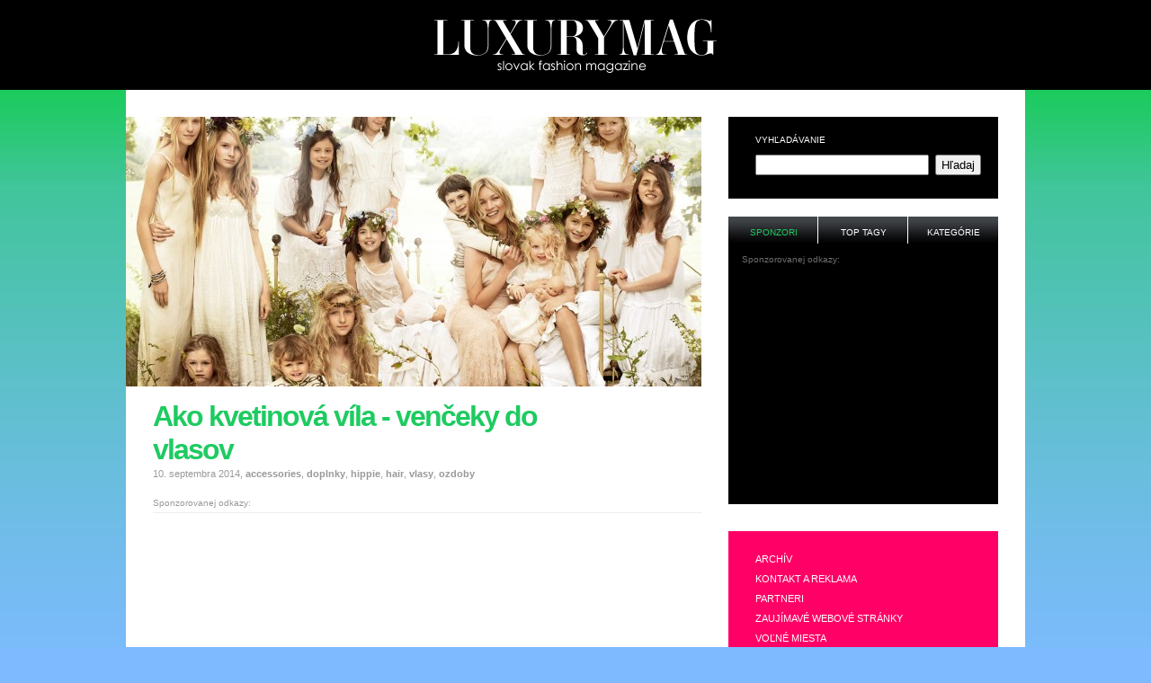

--- FILE ---
content_type: text/html; charset=UTF-8
request_url: https://www.luxurymag.sk/1432/ako-kvetinova-vila-venceky-do-vlasov/
body_size: 5669
content:
<!DOCTYPE html PUBLIC "-//W3C//DTD XHTML 1.0 Strict//EN" "http://www.w3.org/TR/xhtml1/DTD/xhtml1-strict.dtd">
<html xmlns="http://www.w3.org/1999/xhtml" xml:lang="sk">
<head>
	<meta http-equiv="Content-Type" content="text/html; charset=utf-8" />

	<meta name="robots" content="index, follow" />
	<meta name="author" content="all: (c) amedio.cz 2011; e-mail: info@amedio.cz" />

	<meta name="google-site-verification" content="cULVPVfaMy64mglBmakcQv5wFv3_SNx6t60BqDawofE" />

			<meta name="description" content="Pamätáte ako ste ako malé plietli na lúke venčeky z lúčnych kvietkov,a potom ich nosili ako ozdobu na hlave a pobehovali po lúke? Letné obdobie jeto ..." />
		
			<meta name="keywords" content="accessories, doplnky, hippie, hair, vlasy, ozdoby" />
		
			<meta property="og:title" content="Ako kvetinová víla - venčeky do vlasov — LUXURYMAG" />
		
			<meta property="og:description" content="Pamätáte ako ste ako malé plietli na lúke venčeky z lúčnych kvietkov,a potom ich nosili ako ozdobu na hlave a pobehovali po lúke? Letné obdobie jeto ..." />
		
			<meta property="og:image" content="https://www.luxurymag.sk/assets/clanky/2014-08/clanek10062/title_clanek10062.jpg" />
		
	<script type="text/javascript" src="/min/serve/g/default_js/1679303521/"></script>
	<link rel="stylesheet" type="text/css" href="/min/serve/g/default_css/1679303521/" />	
	
	<title>Ako kvetinová víla - venčeky do vlasov — LUXURYMAG</title>

</head>

<body>
		
	<div id='header'>
		
					<p><a href='/'>LUXURYMAG 2015</a></p>
				
		<div id='logo'></div> <!-- logo -->
	</div> <!-- header -->

	<div id='root'>
		
					<div id='ad_links'><div class='content not4bbtext'><script async src="//pagead2.googlesyndication.com/pagead/js/adsbygoogle.js"></script>
<!-- Luxurymag.sk links -->
<ins class="adsbygoogle"
     style="display:inline-block;width:728px;height:15px"
     data-ad-client="ca-pub-0888445885747128"
     data-ad-slot="7920556592"></ins>
<script>
(adsbygoogle = window.adsbygoogle || []).push({});
</script></div></div>								
		
		<div id='window'>

						
				<div id='leftColumn'>
						
					<div id='article'>
	
	<div class='main'>
		<div class='image'>
			<img src="/assets/clanky/2014-08/clanek10062/title_clanek10062.jpg" alt="Ako kvetinová víla - venčeky do vlasov" />		</div>		

		<!-- google_ad_section_start -->
					
		<div class='like'>
			<iframe src="https://www.facebook.com/plugins/like.php?href=https://www.luxurymag.sk/1432/ako-kvetinova-vila-venceky-do-vlasov/&amp;layout=box_count&amp;show_faces=false&amp;width=100&amp;action=like&amp;font=arial&amp;colorscheme=light&amp;height=90" scrolling="no" frameborder="0" style="border:none; overflow:hidden; width:100px; height:90px;" allowTransparency="true"></iframe>
		</div>
		
		<h1>Ako kvetinová víla - venčeky do vlasov</h1>		
		
		<p class='tags'>
			10. septembra 2014,
																														<a href="/tagy/accessories/">accessories</a>, 																										<a href="/tagy/doplnky/">doplnky</a>, 																										<a href="/tagy/hippie/">hippie</a>, 																										<a href="/tagy/hair/">hair</a>, 																										<a href="/tagy/vlasy/">vlasy</a>, 																										<a href="/tagy/ozdoby/">ozdoby</a>																				</p>		
			
		<div class='cleaner'></div>
		
		<div id='ad_article-top'><div class='content not4bbtext'><div style='margin: 10px 0 0 30px;'>

<p style='font-size: 0.6em; color: #999; margin-bottom: 10px; border-bottom: 1px solid #eee; padding-bottom: 5px'>Sponzorovanej odkazy:</p>

<script async src="//pagead2.googlesyndication.com/pagead/js/adsbygoogle.js"></script>
<!-- luxurymag.sk článek nahoře -->
<ins class="adsbygoogle"
     style="display:inline-block;width:336px;height:280px"
     data-ad-client="ca-pub-0888445885747128"
     data-ad-slot="6067221394"></ins>
<script>
(adsbygoogle = window.adsbygoogle || []).push({});
</script>
</div></div></div>		
		<div class='text'>	
			<p>Pamätáte ako ste ako malé plietli na lúke venčeky z lúčnych kvietkov,
a potom ich nosili ako ozdobu na hlave a pobehovali po lúke? Letné obdobie je
tou správnou chvíľou kedy si môžete detstvo pripomenúť trendy
kvetinovými čelenkami čiže flower power. Táto neuveriteľne jednoduchá
ozdoba vo forme čelenky dokáže z každej ženy urobiť skvostnú vílu,
pôsobiacu nežne a veľmi žensky. Najkrajšie čelenky s kvetmi
ponúka Asos.</p>

<div><img src="/assets/clanky/2014-08/clanek10062/upload/photo/hair3.jpg" alt=""><img src="/assets/clanky/2014-08/clanek10062/upload/photo/image1xlvr41gxt5.jpg" alt=""><img src="/assets/clanky/2014-08/clanek10062/upload/photo/hair1.jpg" alt=""></div>

<p>Zdroj: <a href="http://www.asos.com">www.asos.com</a></p>

<p>Vy si tento vlasový skvost môžete vyrobiť samy za pár korún a ani na to
nemusíte byť extra zručná. Postačí vám obyčajná pevná čelenka, umelé
kvety, nožnice a sekundové lepidlo. Kvety nastrihajte, nalepte podľa vlastnej
fantázie rôzne ďaleko od seba na čelenku, chvíľku pevne podržte každý
kvet zvlášť nech drží a čelenka je hotová. Pre tých čo práve nemajú
pri sebe lepidlo mám tip, môžete použiť aj ihlu a niť a prišiť kvety
k čelenke. Rovnakým spôsobom si môžete ozdobiť len sponku do vlasov.
Môžete si teda počas chvíľky a podľa vlastnej fantázie vyrobiť svoj
vlastný originálny vlasový doplnok. Tak budete jedinečná a očaríte okolie
vlastným menším umeleckým výtvorom.</p>

<div><img src="/assets/clanky/2014-08/clanek10062/upload/photo/fler1.jpg" alt=""></div>

<p>Zdroj: <a href="http://www.fler.cz">www.fler.cz</a></p>

<p>Tieto nežné skvosty sa hodia predovšetkým k štýlu „bohemia“ alebo
„hippie“, s dlhými šatami či sukňami až na zem, strapcami,
vyšívanými blúzkami alebo voľnejšími nohavicami nič nepokazíte a je to
presne to pravé pre to, aby ste celý look zdokonalili. Tentoraz nechajte
oddýchnuť aj vašu žehličku na vlasy a dajte im slobodu a voľnosť ako
v detstve, vlasy vám poďakujú, že si odpočinú. „Bohemia“ sa opäť
vracia do kurzu a obľúbili si ho nielen svetové celebrity, ale aj modelky.
Môžete popustiť uzdu svojej kreativite, kombinovať vzory aj rôzne
materiály a doplniť šperky, bohemia štýl hovorí čím viac šperkov tým
lepšie celý look vyzerá. Potom už len stačí obuť nízke pásikové
sandálky, prehodiť cez rameno messenger a vyraziť von.</p>

<div><img src="/assets/clanky/2014-08/clanek10062/upload/photo/bohemia.jpg" alt=""></div>

<p>Zdroj: <a href="http://www.greenbrideguide.com">www.greenbrideguide.com</a></p>		</div>
		
		<div id='ad_article-bottom'><div class='content not4bbtext'><div class="adRectangle">
<p>Sponzorovanej odkazy:</p>
<script async src="//pagead2.googlesyndication.com/pagead/js/adsbygoogle.js"></script>
<!-- luxurymag.sk článek dole -->
<ins class="adsbygoogle"
     style="display:inline-block;width:336px;height:280px"
     data-ad-client="ca-pub-0888445885747128"
     data-ad-slot="9020687795"></ins>
<script>
(adsbygoogle = window.adsbygoogle || []).push({});
</script>
</div></div></div>		
		<div class='cleaner'></div>
		
		<div class='articleFoot'>
							Autorom článku je <strong>Martina H.</strong>. Článok nájdete v kategórii <a title="Doplnky" href="/kategorie/3/doplnky/">doplnky</a> a <a title="Vlasy a účesy" href="/kategorie/19/vlasy-a-ucesy/">vlasy a účesy</a>.					</div>
	</div>
	
			<div class='last'>
			<h4>Najnovšie články</h4>	
							<div class='item'>
					<img src="/assets/clanky/2025-08/clanek03070/small_title_clanek03070.jpg" alt="Vyberte si nové džínsy a buďte IN. Na jeseň aj v zime ich hojne užijete" />					<div class='top'>
						<h2><a title="Vyberte si nové džínsy a buďte IN. Na jeseň aj v zime ich hojne užijete" href="/3070/vyberte-si-nove-dzinsy-a-budte-in-na-jesen-aj-v-zime-ich-hojne-uzijete/">Vyberte si nové džínsy a buďte IN. Na jeseň aj v zime ich hojne užijete</a></h2>
						<p>9. augusta 2025</p>
					</div>		
				</div>
							<div class='item'>
					<img src="/assets/clanky/2024-10/clanek03069/small_title_clanek03069.jpg" alt="Prstene a kabelky pre každodenný vzhľad, ktoré nikdy nevyjdú z módy" />					<div class='top'>
						<h2><a title="Prstene a kabelky pre každodenný vzhľad, ktoré nikdy nevyjdú z módy" href="/3069/prstene-a-kabelky-pre-kazdodenny-vzhlad-ktore-nikdy-nevyjdu-z-mody/">Prstene a kabelky pre každodenný vzhľad, ktoré nikdy nevyjdú z módy</a></h2>
						<p>9. októbra 2024</p>
					</div>		
				</div>
							<div class='item'>
					<img src="/assets/clanky/2024-08/clanek03068/small_title_clanek03068.jpg" alt="Ktorá kabelka je najlepšia pre každodenné nosenie? Aký materiál bude najlepší?" />					<div class='top'>
						<h2><a title="Ktorá kabelka je najlepšia pre každodenné nosenie? Aký materiál bude najlepší?" href="/3068/ktora-kabelka-je-najlepsia-pre-kazdodenne-nosenie-aky-material-bude-najlepsi/">Ktorá kabelka je najlepšia pre každodenné nosenie? Aký materiál bude najlepší?</a></h2>
						<p>21. augusta 2024</p>
					</div>		
				</div>
							<div class='item'>
					<img src="/assets/clanky/2024-08/clanek03067/small_title_clanek03067.jpeg" alt="Leto je v polovici, ale slnko stále hreje. Ako sa pred ním chrániť?" />					<div class='top'>
						<h2><a title="Leto je v polovici, ale slnko stále hreje. Ako sa pred ním chrániť?" href="/3067/leto-je-v-polovici-ale-slnko-stale-hreje-ako-sa-pred-nim-chranit/">Leto je v polovici, ale slnko stále hreje. Ako sa pred ním chrániť?</a></h2>
						<p>2. augusta 2024</p>
					</div>		
				</div>
							<div class='item'>
					<img src="/assets/clanky/2024-03/clanek03066/small_title_clanek03066.jpg" alt="Pánske mikiny a čiapky. Streetwear skate klasika je opäť trendy, skúste ju sami" />					<div class='top'>
						<h2><a title="Pánske mikiny a čiapky. Streetwear skate klasika je opäť trendy, skúste ju sami" href="/3066/panske-mikiny-a-ciapky-streetwear-skate-klasika-je-opat-trendy-skuste-ju-sami/">Pánske mikiny a čiapky. Streetwear skate klasika je opäť trendy, skúste ju sami</a></h2>
						<p>27. marca 2024</p>
					</div>		
				</div>
							<div class='item'>
					<img src="/assets/clanky/2024-01/clanek03065/small_title_clanek03065.jpg" alt="Detské náušnice - Kedy a ako ich správne vybrať" />					<div class='top'>
						<h2><a title="Detské náušnice - Kedy a ako ich správne vybrať" href="/3065/detske-nausnice-kedy-a-ako-ich-spravne-vybrat/">Detské náušnice - Kedy a ako ich správne vybrať</a></h2>
						<p>17. januára 2024</p>
					</div>		
				</div>
							<div class='item'>
					<img src="/assets/clanky/2023-12/clanek03064/small_title_clanek03064.jpg" alt="Investičné zlato s hologramom prináša bezpečnú budúcnosť investovania do zlata" />					<div class='top'>
						<h2><a title="Investičné zlato s hologramom prináša bezpečnú budúcnosť investovania do zlata" href="/3064/investicne-zlato-s-hologramom-prinasa-bezpecnu-buducnost-investovania-do-zlata/">Investičné zlato s hologramom prináša bezpečnú budúcnosť investovania do zlata</a></h2>
						<p>15. decembra 2023</p>
					</div>		
				</div>
							<div class='item'>
					<img src="/assets/clanky/2023-12/clanek03063/small_title_clanek03063.jpg" alt="Zlaté zliatky na Slovensku a v Českej republike: Hľadanie tých najlepších cien" />					<div class='top'>
						<h2><a title="Zlaté zliatky na Slovensku a v Českej republike: Hľadanie tých najlepších cien" href="/3063/zlate-zliatky-na-slovensku-a-v-ceskej-republike-hladanie-tych-najlepsich-cien/">Zlaté zliatky na Slovensku a v Českej republike: Hľadanie tých najlepších cien</a></h2>
						<p>14. decembra 2023</p>
					</div>		
				</div>
							<div class='item'>
					<img src="/assets/clanky/2023-09/clanek03062/small_title_clanek03062.jpg" alt="Významné vône spomienok a emócií" />					<div class='top'>
						<h2><a title="Významné vône spomienok a emócií" href="/3062/vyznamne-vone-spomienok-a-emocii/">Významné vône spomienok a emócií</a></h2>
						<p>19. septembra 2023</p>
					</div>		
				</div>
				
			<div class='cleaner'></div>
		</div>
					
	<!-- google_ad_section_end -->
	
</div>
					
				</div> <!-- leftColumn -->
									
				<div id='rightColumn'>
				
					<div class='search'>
	<h3>Vyhľadávanie</h3>
	<form id="searchForm" action="/article/search/" method="post">		<fieldset>
			<input class="text" type="text" value="" name="search" id="search" />			<input class="button" type="submit" name="yt0" value="Hľadaj" />		</fieldset>			
	</form>
</div>

<div class='multibox'>	
			
	<h3 id='sponsor_h3' class='active' onclick='switchMultibox("sponsor");return false;'>Sponzori</h3>
	<div id='sponsor' class='box'>
		<div class='content'>
			<div id='ad_square-top'><div class='content not4bbtext'><p>Sponzorovanej odkazy:</p>
<script async src="//pagead2.googlesyndication.com/pagead/js/adsbygoogle.js"></script>
<!-- Luxurymag.sk čtverec -->
<ins class="adsbygoogle"
     style="display:inline-block;width:300px;height:270px"
     data-ad-client="ca-pub-0888445885747128"
     data-ad-slot="3350756194"></ins>
<script>
(adsbygoogle = window.adsbygoogle || []).push({});
</script></div></div>		</div>	
	</div>
	
	<h3 id='tag_h3' onclick='switchMultibox("tag");return false;'>Top tagy</h3>
	<div id='tag' class='box' style='display:none'>
		<div class='content'>
					
							
					<a class="tag-5" href="/tagy/clenkova-obuv/">Členková obuv</a> 
							
					<a class="tag-5" href="/tagy/letne-saty/">letné šaty</a> 
							
					<a class="tag-5" href="/tagy/pre-zeny/">pre ženy</a> 
							
					<a class="tag-5" href="/tagy/lindex-e-shop/">Lindex e-shop</a> 
							
					<a class="tag-5" href="/tagy/damske-plavky/">dámske plavky</a> 
							
					<a class="tag-5" href="/tagy/clenkove-topanky-nike/">členkové topánky nike</a> 
							
					<a class="tag-5" href="/tagy/lindex/">Lindex</a> 
							
					<a class="tag-5" href="/tagy/damske-oblecenie/">dámske oblečenie</a> 
							
					<a class="tag-5" href="/tagy/pre-muzov/">pre mužov</a> 
							
					<a class="tag-5" href="/tagy/panske-kabaty/">pánske kabáty</a> 
						
					</div>
	</div>
	
	<h3 id='category_h3' onclick='switchMultibox("category");return false;'>Kategórie</h3>
	<div id='category' class='box' style='display:none'>
		<div class='content'>
																			        			  
			  		<ul>			        
    			    			
  	 			<li>
  	 			     				<a href="/kategorie/5/topanky-obuv/">Topánky, Obuv</a>     			  	  				  
	    							
									        
	       		        			
  	      	</li>        		
	  	        			
  	 			<li>
  	 			     				<a href="/kategorie/13/cestovanie-a-dovolenky/">Cestovanie a dovolenky</a>     			  	  				  
	    							
									        
	       		        			
  	      	</li>        		
	  	        			
  	 			<li>
  	 			     				<a href="/kategorie/15/damske-oblecenie/">Dámske oblečenie</a>     			  	  				  
	    							
									        
	       		        			
  	      	</li>        		
	  	        			
  	 			<li>
  	 			     				<a href="/kategorie/3/doplnky/">Doplnky</a>     			  	  				  
	    							
									        
	       		        			
  	      	</li>        		
	  	        			
  	 			<li>
  	 			     				<a href="/kategorie/10/kabelky-a-tasky/">Kabelky a tašky</a>     			  	  				  
	    							
									        
	       		        			
  	      	</li>        		
	  	        			
  	 			<li>
  	 			     				<a href="/kategorie/6/modni-navrhari/">Módni návrhári</a>     			  	  				  
	    							
									        
	       		        			
  	      	</li>        		
	  	        			
  	 			<li>
  	 			     				<a href="/kategorie/12/napoje-a-drinky/">Nápoje a drinky</a>     			  	  				  
	    							
									        
	       		        			
  	      	</li>        		
	  	        			
  	 			<li>
  	 			     				<a href="/kategorie/2/ostatne/">Ostatné</a>     			  	  				  
	    							
									        
	       		        			
  	      	</li>        		
	  	        			
  	 			<li>
  	 			     				<a href="/kategorie/14/panske-oblecenie/">Pánske oblečenie</a>     			  	  				  
	    							
									        
	       		        			
  	      	</li>        		
	  	        			
  	 			<li>
  	 			     				<a href="/kategorie/9/parfemy-a-kozmetika/">Parfémy a kozmetika</a>     			  	  				  
	    							
									        
	       		        			
  	      	</li>        		
	  	        			
  	 			<li>
  	 			     				<a href="/kategorie/18/plavky/">Plavky</a>     			  	  				  
	    							
									        
	       		        			
  	      	</li>        		
	  	        			
  	 			<li>
  	 			     				<a href="/kategorie/17/zlavy-a-vypredaje-oblecenia/">Zľavy a výpredaje oblečenia</a>     			  	  				  
	    							
									        
	       		        			
  	      	</li>        		
	  	        			
  	 			<li>
  	 			     				<a href="/kategorie/11/slnecne-okuliare/">Slnečné okuliare</a>     			  	  				  
	    							
									        
	       		        			
  	      	</li>        		
	  	        			
  	 			<li>
  	 			     				<a href="/kategorie/8/spodna-bielizen/">Spodná bielizeň</a>     			  	  				  
	    							
									        
	       		        			
  	      	</li>        		
	  	        			
  	 			<li>
  	 			     				<a href="/kategorie/1/sperky-a-hodinky/">Šperky a hodinky</a>     			  	  				  
	    							
									        
	       		        			
  	      	</li>        		
	  	        			
  	 			<li>
  	 			     				<a href="/kategorie/7/technika/">Technika</a>     			  	  				  
	    							
									        
	       		        			
  	      	</li>        		
	  	        			
  	 			<li>
  	 			     				<a href="/kategorie/16/vanoce/">Vianočné darčeky 2011</a>     			  	  				  
	    							
									        
	       		        			
  	      	</li>        		
	  	        			
  	 			<li>
  	 			     				<a href="/kategorie/4/znacky-a-znackove-oblecenie/">Značky a značkové oblečenie</a>     			  	  				  
	    							
									        
	       		        			
  	      	</li>        		
	  	        			
  	 			<li>
  	 			     				<a href="/kategorie/19/vlasy-a-ucesy/">Vlasy a účesy</a>     			  	  				  
	    							
									        
	       		        			
  	      	</li>        		
	  	        			
  	 			<li>
  	 			     				<a href="/kategorie/20/modne-peklo/">Módne peklo</a>     			  	  				  
	    							
								</li></ul></li></ul>						
					</div>
	</div>
</div>

<div id='enquiry'></div>

<div class='navigation'>
	<h3 class='no'>Navigace</h3>
	<ul>
		<li><a href="/novinky/">Archív</a></li>
		<li><a href="/kontakt-a-reklama/">Kontakt a reklama</a></li>
		<li><a href="/partneri/">Partneri</a></li>
		<li><a href="/webove-stranky/">Zaujímavé webové stránky</a></li>
		<li><a href="/volne-miesta/">Voľné miesta</a></li>
		<li><a href="/jak-nas-hladate/">Ako nás hľadáte?</a></li>
		<li><a href="/privacy/">Ochrana osobných údajov</a></li>
		<li><strong><a href="/feed/">RSS</a></strong></li>
		<li>&nbsp;</li>
			</ul>
</div>	
					
				</div> <!-- leftColumn -->
		
				<div class='cleaner'></div>
	
					
		</div> <!-- window -->
		
		<div id='footer'>
			<p class='left'>
				<strong>LuxuryMag.sk</strong> magazín o móde, oblečenie a dobrom štýle.<br />
			</p>
			
			<p class='right'>
				2010 &ndash; 2026<br />
				<span>Člen mediálnej skupiny <a href="http://www.medianest.cz/">MediaNest</a></span>
			</p>
		</div>
		
	</div> <!-- root -->
		
			
	<script>
  (function(i,s,o,g,r,a,m){i['GoogleAnalyticsObject']=r;i[r]=i[r]||function(){
  (i[r].q=i[r].q||[]).push(arguments)},i[r].l=1*new Date();a=s.createElement(o),
  m=s.getElementsByTagName(o)[0];a.async=1;a.src=g;m.parentNode.insertBefore(a,m)
  })(window,document,'script','//www.google-analytics.com/analytics.js','ga');

  ga('create', 'UA-603021-76', 'auto');
  ga('send', 'pageview');

</script></body>
</html>

--- FILE ---
content_type: text/html; charset=utf-8
request_url: https://www.google.com/recaptcha/api2/aframe
body_size: 268
content:
<!DOCTYPE HTML><html><head><meta http-equiv="content-type" content="text/html; charset=UTF-8"></head><body><script nonce="nDPxxaOMI1HHiWNwkacJ9Q">/** Anti-fraud and anti-abuse applications only. See google.com/recaptcha */ try{var clients={'sodar':'https://pagead2.googlesyndication.com/pagead/sodar?'};window.addEventListener("message",function(a){try{if(a.source===window.parent){var b=JSON.parse(a.data);var c=clients[b['id']];if(c){var d=document.createElement('img');d.src=c+b['params']+'&rc='+(localStorage.getItem("rc::a")?sessionStorage.getItem("rc::b"):"");window.document.body.appendChild(d);sessionStorage.setItem("rc::e",parseInt(sessionStorage.getItem("rc::e")||0)+1);localStorage.setItem("rc::h",'1769306905777');}}}catch(b){}});window.parent.postMessage("_grecaptcha_ready", "*");}catch(b){}</script></body></html>

--- FILE ---
content_type: text/css; charset=utf-8
request_url: https://www.luxurymag.sk/min/serve/g/default_css/1679303521/
body_size: 5779
content:
*{margin:0;padding:0}body{height:100%;font-family:Arial,"Arial CE",sans-serif}html{height:100%;background:#7dbaff url('/css/frontend/img/html-pattern.gif') repeat-x left top}img{border:0}fieldset{border:0}a{color:#000;text-decoration:none}a:hover{text-decoration:underline}div#root{width:1000px;text-align:center;margin:0
auto;background-color:#fff;border-top:1px solid white}div#header{height:100px;background:#000 url('/css/frontend/img/logo.gif') no-repeat center top;text-align:left;position:relative}div#header
#logo{width:314px;height:100px;cursor:pointer;margin:0
auto}div#header h1, div#header
p{display:none}div#window{margin:10px
0 0 0;text-align:left}div#leftColumn{width:640px;float:left}div#rightColumn{width:300px;float:right;margin:0
30px 0 0}div#rightColumn
div.multibox{width:300px;height:320px;background:#000 url('/css/frontend/img/multibox-pattern.gif') repeat-x left top;position:relative}div#rightColumn div.multibox
h3{height:30px;line-height:35px;text-align:center;font-size: .65em;font-weight:normal;color:#fff;text-transform:uppercase;cursor:pointer}div#rightColumn div.multibox
h3.active{color:#1ecb61}div#rightColumn div.multibox
h3#sponsor_h3{position:absolute;width:100px;height:30px;left:0;top:0;background:url('/css/frontend/img/multibox-dot.gif') repeat-y right top}div#rightColumn div.multibox
h3#tag_h3{position:absolute;width:100px;height:30px;left:100px;top:0;background:url('/css/frontend/img/multibox-dot.gif') repeat-y right top}div#rightColumn div.multibox
h3#category_h3{position:absolute;width:100px;height:30px;left:200px;top:0}div#rightColumn div.multibox
#sponsor{overflow:auto;position:absolute;top:30px;left:0;width:300px;height:290px;overflow:hidden}div#rightColumn div.multibox #sponsor
.content{margin:12px
0 12px 0}div#rightColumn div.multibox #sponsor
p{color:#6f6f6f;font-size: .65em;font-weight:normal;margin:0
0 0 15px}div#rightColumn div.multibox
#tag{overflow:auto;position:absolute;top:30px;left:0;width:300px;height:290px}div#rightColumn div.multibox #tag
.content{margin:30px}div#rightColumn div.multibox #tag
a{color:#b8acef;text-decoration:underline}div#rightColumn div.multibox #tag a:hover{text-decoration:none}div#rightColumn div.multibox
#category{overflow:auto;position:absolute;top:30px;left:0;width:300px;height:270px}div#rightColumn div.multibox #category
.content{margin:25px
30px 0 30px;padding:0
0 30px 0;font-size: .8em}div#rightColumn div.multibox #category
ul{list-style-type:none;margin:0;font-size:1em}div#rightColumn div.multibox #category ul
ul{margin:0
0 0 10px !important}div#rightColumn div.multibox #category ul li
a{display:block;line-height:26px;color:#b8acef;text-decoration:none}div#rightColumn div.multibox #category ul li a:hover{color:#fff}div#rightColumn
div.enquiry{padding:30px;background-color:#000;margin:30px
0 0 0}div#rightColumn div.enquiry
h3{font-size: .65em;color:#fff;font-weight:normal;text-transform:uppercase;margin:0}div#rightColumn div.enquiry
h4{margin:11px
0 0 0;color:#fff;font-size:1em;font-weight:bold}div#rightColumn div.enquiry
.box{margin:8px
0 0 0;width:240px}div#rightColumn div.enquiry .box
a{color:#f06;text-decoration:underline;font-weight:bold;font-size: .8em}div#rightColumn div.enquiry .box a:hover{color:#fff;text-decoration:none}div#rightColumn div.enquiry .box
span{color:#fff;font-size: .8em}div#rightColumn div.enquiry .box
.bar{height:12px;width:240px;background:#000 url('/css/frontend/img/enquiry-pattern.gif') repeat-x left top;margin:0
0 7px 0}div#rightColumn div.enquiry .box .bar
.in{height:12px;background:url('/css/frontend/img/enquiry-pol.gif') repeat-x left top}div#rightColumn
div.search{padding:20px
0 26px 30px;background-color:#000;margin:0
0 20px 0}div#rightColumn div.search
h3{font-size: .65em;color:#fff;font-weight:normal;text-transform:uppercase;margin:0}div#rightColumn div.search
form{margin:11px
0 0 0}div#rightColumn div.search
input.text{padding:2px;width:185px}div#rightColumn div.search
input.button{padding:2px
5px 2px 5px;margin:0
0 0 3px}div#rightColumn
div.editorial{padding:0;background:#000 url('/css/frontend/img/luxurymag.jpg') no-repeat left top;margin:30px
0 0 0;height:420px}div#rightColumn div.editorial
p{color:#999;font-size: .7em;padding:70px
30px 0 30px;line-height:1.8em}div#rightColumn div.editorial p
a{color:#999;text-decoration:underline}div#rightColumn div.editorial p a:hover{text-decoration:none}div#rightColumn
div.navigation{padding:20px
0 20px 30px;background-color:#f06;margin:30px
0 0 0}div#rightColumn div.navigation
ul{margin:0;list-style-type:none;font-size: .7em}div#rightColumn div.navigation ul
li{line-height:2em}div#rightColumn div.navigation ul li
a{color:#fff;text-transform:uppercase;text-decoration:none}div#rightColumn div.navigation ul li a:hover{color:#000}div#footer{margin:14px
0 0 0;background:#7dbaff url('/css/frontend/img/footer-pattern.gif') no-repeat left top;height:85px}div#footer
p.left{width:450px;float:left;text-align:left;margin:36px
0 0 20px;font-size: .7em;color:#fff;line-height:1.4em}div#footer
p.right{width:450px;float:right;text-align:right;margin:36px
20px 0 0;font-size: .7em;color:#fff;line-height:1.4em}div#footer p
span{color:#d3e8ff}div#footer p
a{text-decoration:underline;color:#d3e8ff}div#footer p a:hover{text-decoration:none;color:#fff}div#article{margin:0}div#article
.like{width:100px;float:right;margin:20px
0 0 20px}div#article
.articleFoot{margin:20px
0 20px 30px;border-top:1px solid #e5e5e5;border-bottom:1px solid #e5e5e5;padding:15px
25px 15px 25px;font-size: .7em;color:#919191}div#article .articleFoot
a{color:#919191;text-decoration:underline}div#article .articleFoot a:hover{text-decoration:none}div#article
div.first{margin:0}div#article div.first
div.image{overflow:hidden;width:640px;height:300px;cursor:pointer}div#article div.first
h2{font-size:1.9em;font-weight:bold;margin:22px
0 0 30px}div#article div.first h2
a{color:#1ecb61;text-decoration:none;letter-spacing:-2px}div#article div.first h2 a:hover{text-decoration:none;color:#fff;background-color:#1ecb61}div#article div.first
p.tags{margin:2px
0 0 30px;color:#999;font-size: .7em}div#article div.first p.tags
a{font-weight:bold;color:#999;text-decoration:none}div#article div.first p.tags a:hover{color:#fff;background-color:#f06}div#article div.first
p.text{margin:11px
0 0 30px;color:#000;font-size: .8em;line-height:1.6em}div#article
div.last{margin:27px
0 0 20px;text-align:left}div#article div.last
div.item{float:left;margin:0
0 10px 10px;width:196px;height:210px;cursor:pointer;overflow:hidden}div#article div.last
h4{width:100%;color:#a5a5a5;font-size: .95em;font-weight:bold;margin:-9px 0 19px 10px}div#article div.last div.item
img{width:196px;height:92px;display:block}div#article div.last div.item
div.top{margin:10px
0 0 0;height:88px;padding:10px}div#article div.last div.item
h2{font-size:1.15em;line-height: .85em;letter-spacing:-1px}div#article div.last div.item h2
a{color:#000;text-decoration:none}div#article div.last div.item
p{color:#999;font-size: .65em;margin:5px
0 0 0}div#article
.itemCategory{margin:0
0 10px 30px !important}div#article
div.howSearch{padding:30px;margin:30px
0 30px 30px;background:#000}div#article div.howSearch
h3{font-size: .65em;font-weight:normal;text-transform:uppercase;color:#fff;margin:0}div#article div.howSearch
p{margin:15px
0 0 0;font-size: .7em;line-height:1.85em;color:#fff}div#article div.howSearch p
a{color:#ddd}div#article div.howSearch p a:hover{color:#000;background-color:#ddd}div#article
div.main{margin:0}div#article div.main
div.image{overflow:hidden;width:640px;height:300px}div#article div.main
h1{font-size:2em;letter-spacing:-2px;margin:15px
0 0 30px;color:#1ecb61}div#article div.main
p.tags{margin:2px
0 0 30px;color:#999;font-size: .7em}div#article div.main p.tags
a{font-weight:bold;color:#999;text-decoration:none}div#article div.main p.tags a:hover{color:#fff;background-color:#f06}div#article div.main p.tags a:hover{color:#fff;background-color:#f06}div#article div.main
div.text{margin:20px
0 0 30px}div#article div.main div.text
img{max-width:610px;width:expression(this.width > 610 ? 610 : true)}div#article div.main div.text ol, div#article div.main div.text
ul{margin:0
0 0 20px;font-size: .8em}div#article div.main div.text
li{line-height:1.5em}.imgLeft{float:left;margin:0
15px 15px 0}.imgRight{float:right}div#article div.main div.text
p{margin:10px
0 15px 0;font-size: .8em;line-height:1.5em}div#article div.main div.text
a{color:#f06;text-decoration:underline}div#article div.main div.text a:hover{color:#fff;background:#f06;text-decoration:none}div#article div.main div.text
hr{margin-top:5px;height:1px;border:0;border-top:1px solid #e5e5e5}div#article div.main
p.author{padding:11px
0 0 0;text-align:right;font-size: .75em}div#article div.main p.author
a{font-style:normal;color:#f06;text-decoration:underline}div#article div.main p.author a:hover{background-color:#f06;color:#fff;text-decoration:none}div#article
div.forum{height:131px;border-top:1px solid #e5e5e5;background:url('/css/frontend/img/forumbg.gif') #f5f5f5 no-repeat center bottom;margin:20px
0 0 30px}div#article div.forum
p{color:#666;font-size: .8em;line-height:1.55em;margin:30px
140px 0 25px}div#article div.forum p
a{color:#f06;text-decoration:underline}div#article div.forum p a:hover{color:#fff;background-color:#f06;text-decoration:none}div#article
div.forum{height:131px;border-top:1px solid #e5e5e5;background:url('/css/frontend/img/forumbg.gif') #f5f5f5 no-repeat center bottom;margin:20px
0 0 30px}div#article div.heading
h1{font-size:2em;letter-spacing:-2px;margin:15px
0 0 30px;color:#1ecb61}div#article div.heading
h1.winter{color:#085f7c;background:#3cf;font-family:'Georgia';font-weight:normal;padding:10px;letter-spacing:0;margin:0
0 0 30px}div#article div.heading
p{color:#000;font-size: .8em;line-height:1.6em;margin:10px
0 0 30px}div#article div.heading p
a{color:#f06;text-decoration:underline}div#article div.heading p a:hover{text-decoration:none;background-color:#f06;color:#fff}div#article div.heading
div.advertising{margin:0
0 0 30px}div#article div.heading div.advertising
p{margin:0
!important;font-size: .6em;color:#666}div#article
.collectionHeading{border:5px
solid #ebeae4;margin:11px
19px 14px 19px !important}div#article
.swimsuit{background:url('/css/frontend/collection/swimsuit.jpg') no-repeat left top}div#article
.summer{background:url('/css/frontend/collection/summer.jpg') no-repeat left top}div#article
.spring{background:url('/css/frontend/collection/spring.jpg') no-repeat left top}div#article
.winter{background:url('/css/frontend/collection/winter.jpg') no-repeat left top}div#article
.autumn{background:url('/css/frontend/collection/autumn.jpg') no-repeat left top}div#article .collectionHeading
.ad{float:left;width:340px;margin:0
0 0 340px;padding:0}div#article .collectionHeading .ad
div{margin:0
!important}div#article .collectionHeading
.text{float:right;width:250px;height:320px;margin:0
15px 0 0;overflow:auto}div#article
h1.swimsuit{width:121px;height:46px;overflow:hidden;background:url('/css/frontend/collection/heading/swimsuit.gif') no-repeat left top;margin:20px
15px 0 94px;text-indent:-500px}div#article
h1.summer{width:204px;height:35px;overflow:hidden;background:url('/css/frontend/collection/heading/summer.gif') no-repeat left top;margin:20px
15px 0 22px;text-indent:-500px}div#article
h1.spring{width:210px;height:46px;overflow:hidden;background:url('/css/frontend/collection/heading/spring.gif') no-repeat left top;margin:20px
15px 0 15px;text-indent:-500px}div#article
h1.winter{width:223px;height:35px;overflow:hidden;background:url('/css/frontend/collection/heading/winter.gif') no-repeat left top;margin:20px
15px 0 5px;text-indent:-500px}div#article
h1.autumn{width:230px;height:39px;overflow:hidden;background:url('/css/frontend/collection/heading/autumn.gif') no-repeat left top;margin:20px
15px 0 0;text-indent:-500px}div#article .collectionHeading .text
p{font-size: .75em;color:#666;line-height:1.95em;text-align:right;margin:15px
20px 10px 0}div#article .collectionHeading .text p
a{color:#666;text-decoration:underline}div#article .collectionHeading .text p a:hover{text-decoration:none}div#article
div.archivePeriod{margin:0
30px 20px 30px}div#article div.archivePeriod
h4{margin-bottom:10px}div#article div.archivePeriod
ul{list-style:none}div#article div.archivePeriod ul
li{font-size: .85em;line-height:1.5em}div#article div.archivePeriod ul li
a{color:#f06;text-decoration:underline}div#article div.archivePeriod ul li a:hover{color:#fff;background:#f06}div#static{margin:0
0 0 30px}div#static
h1{font-size:2em;letter-spacing:-2px;margin:5px
0 10px 0;color:#1ecb61}div#static
h2{font-size:1.6em;letter-spacing:-2px;margin:0
0 15px 0;color:#1ecb61}div#static
h3{font-size:1.3em;letter-spacing:-1px;margin:0
0 15px 0;color:#1ecb61}div#static
h4{font-size:1em;letter-spacing:-1px;margin:0
0 15px 0;color:#1ecb61}div#static
p{color:#000;font-size: .9em;line-height:1.55em;margin:0
0 15px 0}div#static
p.small{color:#999;font-size: .7em;line-height:1.6em;margin:0
0 15px 0}div#static
code{background-color:#ededed;font-size: .7em;line-height:1.6em;display:block;font-family:'Arial',sans-serif;padding:5px;color:#000;margin:0
0 15px 0}div#static p
a{color:#f06;text-decoration:underline}div#static p a:hover{text-decoration:none;background-color:#f06;color:#fff}div#static
ul.top{margin:20px
0 0 0;list-style-type:none;font-size: .8em}div#static ul.top li
a{color:#f06;text-decoration:underline}div#static ul.top li a:hover{background-color:#f06;text-decoration:none;color:#fff}div#static div.links
.item{float:left;margin:20px
15px 0 15px;width:120px;height:200px}div#static div.links
.item{font-size: .7em}div#static div.links .item
img{display:block}div#static div.links .item
h2{margin:5px
0 0 0;font-size:1em;letter-spacing:0}div#static div.links .item h2
a{color:#f06;text-decoration:underline}div#static div.links .item h2 a:hover{text-decoration:none;background-color:#f06;color:#fff}div#static div.links .item p
a{color:#000}div#static div.links .item p a:hover{color:#fff}div#static
table.newsletter{border-collapse:collapse;font-size: .8em;margin:15px
30px 30px 0}div#static table.newsletter
td{padding:5px}div#static table.newsletter td
div.errorMessage{padding:5px;background-color:#f06;color:#fff;margin:5px
0 0 0}div#static table.newsletter
input{padding:5px}div#static table.newsletter
a{color:#f06;text-decoration:underline}div#static table.newsletter a:hover{text-decoration:none;background-color:#f06;color:#fff}div.pager{margin:0
30px 30px 30px;font-size: .8em}div.pager
span{float:left;display:block;border:1px
solid #efefef;height:26px;line-height:26px;margin-right:2px;padding:0
10px 0 10px}div.pager
span.empty{padding:0
10px 0 10px}div.pager
a{padding:0
10px 0 10px;text-decoration:none;border:1px
solid #efefef;height:26px;line-height:26px;float:left;display:block;margin-right:2px;color:#f06}div.pager a:hover{color:#fff;background:#f06}.tag-10{font-size:1.8em !important}.tag-9{font-size:1.6em !important}.tag-8{font-size:1.4em !important}.tag-7{font-size:1.2m !important}.tag-6{font-size:1em !important}.tag-5{font-size: .95em !important}.tag-4{font-size: .9em !important}.tag-3{font-size: .85em !important}.tag-2{font-size: .8em !important}.tag-1{font-size: .7em !important}.adRectangle{width:480px;height:300px;margin:10px
0 10px 20px}.adRectangle
p{color:#666 !important;font-size: .6em !important;padding-bottom:5px !important;margin:10px
0 0 8px !important}.no{display:none !important}p.info{margin:20px
0 20px 30px;color:#999}.cleaner{clear:both;height:0 !important;line-height:0 !important;width:0 !important;border:0
!important;font-size:1px}p.adsenseText{color:#666;font-size: .7em;line-height:1.6em;margin:0
0 0 5px}#facebook{position:absolute;top:0;right:0;overflow:hidden;width:157px;height:157px}#facebook
a{display:block;width:157px;height:157px;overflow:hidden;text-indent:-600px;background:url('/css/frontend/img/fb.png') no-repeat}div#partneri{margin:30px
0 0 0;padding:0
!important}#winterBanner{margin:20px
0 0 0}#winterBanner
a{display:block;width:300px;height:70px;overflow:hidden;text-indent:-400px;background:url('/css/frontend/img/banner/zima.gif') no-repeat left top}#promBanner{margin:30px
0 0 0}#promBanner
a{display:block;width:300px;height:70px;overflow:hidden;text-indent:-400px;background:url('/css/frontend/img/banner/ples.gif') no-repeat left top}.partner{float:left;overflow:hidden;margin:0
5px 30px 5px;width:183px}.partner
img{display:block;margin:0
!important}.partner
h4{text-align:center;font-size: .75em;color:#000 !important;margin:15px
0 0 0 !important}.partner
p{text-align:center;font-size: .75em !important;margin:5px
0 0 0 !important}.partner p
a{color:#000 !important}.partner p a:hover{background:#fff !important}.promHead{width:961px;height:331px;background:url('/assets/plesove-saty-2011/ples-saty.jpg') no-repeat #ebeae4;margin:10px
20px 20px 20px;position:relative}.promHead
h1{display:none}.promHead
p{position:absolute;top:90px;text-align:right;right:45px;width:245px;font-size: .8em;line-height:1.7em;color:#666}.adsense{position:absolute;top:30px;left:300px;background:#fff;width:336px;height:280px}.prom-dress{width:172px;height:400px;float:left;margin:0
0 20px 20px}.prom-dress
img{width:172px;height:250px}.prom-dress
a.buy{display:block;width:172px;height:30px;margin:0;margin-top:-4px;padding:0;line-height:30px;text-align:center;background:#000;color:#fff;font-family:'Georgia';font-size:0.8em;text-decoration:underline}.prom-dress a.buy:hover{text-decoration:none}.prom-dress
p{margin:15px
0 0 0;font-size:0.7em;width:160px}.prom-dress
p.price{margin-top:10px;font-family:'Georgia';font-size:1.3em}.prom-dress
p.seller{margin-top:2px;font-size:0.6em;color:#666}.prom-dress p.seller
a{color:#666;text-decoration:underline}.prom-dress p.seller a:hover{text-decoration:none}.ui-helper-hidden{display:none}.ui-helper-hidden-accessible{position:absolute !important;clip:rect(1px 1px 1px 1px);clip:rect(1px,1px,1px,1px)}.ui-helper-reset{margin:0;padding:0;border:0;outline:0;line-height:1.3;text-decoration:none;font-size:100%;list-style:none}.ui-helper-clearfix:after{content:".";display:block;height:0;clear:both;visibility:hidden}.ui-helper-clearfix{display:inline-block}/*\*/* html .ui-helper-clearfix{height:1%}.ui-helper-clearfix{display:block}/**/.ui-helper-zfix{width:100%;height:100%;top:0;left:0;position:absolute;opacity:0;filter:Alpha(Opacity=0)}.ui-state-disabled{cursor:default !important}.ui-icon{display:block;text-indent:-99999px;overflow:hidden;background-repeat:no-repeat}.ui-widget-overlay{position:absolute;top:0;left:0;width:100%;height:100%}.ui-widget{font-family:Verdana,Arial,sans-serif;font-size: .75em}.ui-widget .ui-widget{font-size:1em}.ui-widget input, .ui-widget select, .ui-widget textarea, .ui-widget
button{font-family:Verdana,Arial,sans-serif;font-size:1em}.ui-widget-content{border:1px
solid #aaa;background:#fff url(/css/ui/smoothness/images/ui-bg_flat_75_ffffff_40x100.png) 50% 50% repeat-x;color:#222}.ui-widget-content
a{color:#222}.ui-widget-header{border:1px
solid #aaa;background:#ccc url(/css/ui/smoothness/images/ui-bg_highlight-soft_75_cccccc_1x100.png) 50% 50% repeat-x;color:#222;font-weight:bold}.ui-widget-header
a{color:#222}.ui-state-default, .ui-widget-content .ui-state-default, .ui-widget-header .ui-state-default{border:1px
solid #d3d3d3;background:#e6e6e6 url(/css/ui/smoothness/images/ui-bg_glass_75_e6e6e6_1x400.png) 50% 50% repeat-x;font-weight:normal;color:#555}.ui-state-default a, .ui-state-default a:link, .ui-state-default a:visited{color:#555;text-decoration:none}.ui-state-hover, .ui-widget-content .ui-state-hover, .ui-widget-header .ui-state-hover, .ui-state-focus, .ui-widget-content .ui-state-focus, .ui-widget-header .ui-state-focus{border:1px
solid #999;background:#dadada url(/css/ui/smoothness/images/ui-bg_glass_75_dadada_1x400.png) 50% 50% repeat-x;font-weight:normal;color:#212121}.ui-state-hover a, .ui-state-hover a:hover{color:#212121;text-decoration:none}.ui-state-active, .ui-widget-content .ui-state-active, .ui-widget-header .ui-state-active{border:1px
solid #aaa;background:#fff url(/css/ui/smoothness/images/ui-bg_glass_65_ffffff_1x400.png) 50% 50% repeat-x;font-weight:normal;color:#212121}.ui-state-active a, .ui-state-active a:link, .ui-state-active a:visited{color:#212121;text-decoration:none}.ui-widget :active{outline:none}.ui-state-highlight, .ui-widget-content .ui-state-highlight, .ui-widget-header .ui-state-highlight{border:1px
solid #fcefa1;background:#fbf9ee url(/css/ui/smoothness/images/ui-bg_glass_55_fbf9ee_1x400.png) 50% 50% repeat-x;color:#363636}.ui-state-highlight a, .ui-widget-content .ui-state-highlight a,.ui-widget-header .ui-state-highlight
a{color:#363636}.ui-state-error, .ui-widget-content .ui-state-error, .ui-widget-header .ui-state-error{border:1px
solid #cd0a0a;background:#fef1ec url(/css/ui/smoothness/images/ui-bg_glass_95_fef1ec_1x400.png) 50% 50% repeat-x;color:#cd0a0a}.ui-state-error a, .ui-widget-content .ui-state-error a, .ui-widget-header .ui-state-error
a{color:#cd0a0a}.ui-state-error-text, .ui-widget-content .ui-state-error-text, .ui-widget-header .ui-state-error-text{color:#cd0a0a}.ui-priority-primary, .ui-widget-content .ui-priority-primary, .ui-widget-header .ui-priority-primary{font-weight:bold}.ui-priority-secondary, .ui-widget-content .ui-priority-secondary,  .ui-widget-header .ui-priority-secondary{opacity: .7;filter:Alpha(Opacity=70);font-weight:normal}.ui-state-disabled, .ui-widget-content .ui-state-disabled, .ui-widget-header .ui-state-disabled{opacity: .35;filter:Alpha(Opacity=35);background-image:none}.ui-icon{width:16px;height:16px;background-image:url(/css/ui/smoothness/images/ui-icons_222222_256x240.png)}.ui-widget-content .ui-icon{background-image:url(/css/ui/smoothness/images/ui-icons_222222_256x240.png)}.ui-widget-header .ui-icon{background-image:url(/css/ui/smoothness/images/ui-icons_222222_256x240.png)}.ui-state-default .ui-icon{background-image:url(/css/ui/smoothness/images/ui-icons_888888_256x240.png)}.ui-state-hover .ui-icon, .ui-state-focus .ui-icon{background-image:url(/css/ui/smoothness/images/ui-icons_454545_256x240.png)}.ui-state-active .ui-icon{background-image:url(/css/ui/smoothness/images/ui-icons_454545_256x240.png)}.ui-state-highlight .ui-icon{background-image:url(/css/ui/smoothness/images/ui-icons_2e83ff_256x240.png)}.ui-state-error .ui-icon, .ui-state-error-text .ui-icon{background-image:url(/css/ui/smoothness/images/ui-icons_cd0a0a_256x240.png)}.ui-icon-carat-1-n{background-position:0 0}.ui-icon-carat-1-ne{background-position:-16px 0}.ui-icon-carat-1-e{background-position:-32px 0}.ui-icon-carat-1-se{background-position:-48px 0}.ui-icon-carat-1-s{background-position:-64px 0}.ui-icon-carat-1-sw{background-position:-80px 0}.ui-icon-carat-1-w{background-position:-96px 0}.ui-icon-carat-1-nw{background-position:-112px 0}.ui-icon-carat-2-n-s{background-position:-128px 0}.ui-icon-carat-2-e-w{background-position:-144px 0}.ui-icon-triangle-1-n{background-position:0 -16px}.ui-icon-triangle-1-ne{background-position:-16px -16px}.ui-icon-triangle-1-e{background-position:-32px -16px}.ui-icon-triangle-1-se{background-position:-48px -16px}.ui-icon-triangle-1-s{background-position:-64px -16px}.ui-icon-triangle-1-sw{background-position:-80px -16px}.ui-icon-triangle-1-w{background-position:-96px -16px}.ui-icon-triangle-1-nw{background-position:-112px -16px}.ui-icon-triangle-2-n-s{background-position:-128px -16px}.ui-icon-triangle-2-e-w{background-position:-144px -16px}.ui-icon-arrow-1-n{background-position:0 -32px}.ui-icon-arrow-1-ne{background-position:-16px -32px}.ui-icon-arrow-1-e{background-position:-32px -32px}.ui-icon-arrow-1-se{background-position:-48px -32px}.ui-icon-arrow-1-s{background-position:-64px -32px}.ui-icon-arrow-1-sw{background-position:-80px -32px}.ui-icon-arrow-1-w{background-position:-96px -32px}.ui-icon-arrow-1-nw{background-position:-112px -32px}.ui-icon-arrow-2-n-s{background-position:-128px -32px}.ui-icon-arrow-2-ne-sw{background-position:-144px -32px}.ui-icon-arrow-2-e-w{background-position:-160px -32px}.ui-icon-arrow-2-se-nw{background-position:-176px -32px}.ui-icon-arrowstop-1-n{background-position:-192px -32px}.ui-icon-arrowstop-1-e{background-position:-208px -32px}.ui-icon-arrowstop-1-s{background-position:-224px -32px}.ui-icon-arrowstop-1-w{background-position:-240px -32px}.ui-icon-arrowthick-1-n{background-position:0 -48px}.ui-icon-arrowthick-1-ne{background-position:-16px -48px}.ui-icon-arrowthick-1-e{background-position:-32px -48px}.ui-icon-arrowthick-1-se{background-position:-48px -48px}.ui-icon-arrowthick-1-s{background-position:-64px -48px}.ui-icon-arrowthick-1-sw{background-position:-80px -48px}.ui-icon-arrowthick-1-w{background-position:-96px -48px}.ui-icon-arrowthick-1-nw{background-position:-112px -48px}.ui-icon-arrowthick-2-n-s{background-position:-128px -48px}.ui-icon-arrowthick-2-ne-sw{background-position:-144px -48px}.ui-icon-arrowthick-2-e-w{background-position:-160px -48px}.ui-icon-arrowthick-2-se-nw{background-position:-176px -48px}.ui-icon-arrowthickstop-1-n{background-position:-192px -48px}.ui-icon-arrowthickstop-1-e{background-position:-208px -48px}.ui-icon-arrowthickstop-1-s{background-position:-224px -48px}.ui-icon-arrowthickstop-1-w{background-position:-240px -48px}.ui-icon-arrowreturnthick-1-w{background-position:0 -64px}.ui-icon-arrowreturnthick-1-n{background-position:-16px -64px}.ui-icon-arrowreturnthick-1-e{background-position:-32px -64px}.ui-icon-arrowreturnthick-1-s{background-position:-48px -64px}.ui-icon-arrowreturn-1-w{background-position:-64px -64px}.ui-icon-arrowreturn-1-n{background-position:-80px -64px}.ui-icon-arrowreturn-1-e{background-position:-96px -64px}.ui-icon-arrowreturn-1-s{background-position:-112px -64px}.ui-icon-arrowrefresh-1-w{background-position:-128px -64px}.ui-icon-arrowrefresh-1-n{background-position:-144px -64px}.ui-icon-arrowrefresh-1-e{background-position:-160px -64px}.ui-icon-arrowrefresh-1-s{background-position:-176px -64px}.ui-icon-arrow-4{background-position:0 -80px}.ui-icon-arrow-4-diag{background-position:-16px -80px}.ui-icon-extlink{background-position:-32px -80px}.ui-icon-newwin{background-position:-48px -80px}.ui-icon-refresh{background-position:-64px -80px}.ui-icon-shuffle{background-position:-80px -80px}.ui-icon-transfer-e-w{background-position:-96px -80px}.ui-icon-transferthick-e-w{background-position:-112px -80px}.ui-icon-folder-collapsed{background-position:0 -96px}.ui-icon-folder-open{background-position:-16px -96px}.ui-icon-document{background-position:-32px -96px}.ui-icon-document-b{background-position:-48px -96px}.ui-icon-note{background-position:-64px -96px}.ui-icon-mail-closed{background-position:-80px -96px}.ui-icon-mail-open{background-position:-96px -96px}.ui-icon-suitcase{background-position:-112px -96px}.ui-icon-comment{background-position:-128px -96px}.ui-icon-person{background-position:-144px -96px}.ui-icon-print{background-position:-160px -96px}.ui-icon-trash{background-position:-176px -96px}.ui-icon-locked{background-position:-192px -96px}.ui-icon-unlocked{background-position:-208px -96px}.ui-icon-bookmark{background-position:-224px -96px}.ui-icon-tag{background-position:-240px -96px}.ui-icon-home{background-position:0 -112px}.ui-icon-flag{background-position:-16px -112px}.ui-icon-calendar{background-position:-32px -112px}.ui-icon-cart{background-position:-48px -112px}.ui-icon-pencil{background-position:-64px -112px}.ui-icon-clock{background-position:-80px -112px}.ui-icon-disk{background-position:-96px -112px}.ui-icon-calculator{background-position:-112px -112px}.ui-icon-zoomin{background-position:-128px -112px}.ui-icon-zoomout{background-position:-144px -112px}.ui-icon-search{background-position:-160px -112px}.ui-icon-wrench{background-position:-176px -112px}.ui-icon-gear{background-position:-192px -112px}.ui-icon-heart{background-position:-208px -112px}.ui-icon-star{background-position:-224px -112px}.ui-icon-link{background-position:-240px -112px}.ui-icon-cancel{background-position:0 -128px}.ui-icon-plus{background-position:-16px -128px}.ui-icon-plusthick{background-position:-32px -128px}.ui-icon-minus{background-position:-48px -128px}.ui-icon-minusthick{background-position:-64px -128px}.ui-icon-close{background-position:-80px -128px}.ui-icon-closethick{background-position:-96px -128px}.ui-icon-key{background-position:-112px -128px}.ui-icon-lightbulb{background-position:-128px -128px}.ui-icon-scissors{background-position:-144px -128px}.ui-icon-clipboard{background-position:-160px -128px}.ui-icon-copy{background-position:-176px -128px}.ui-icon-contact{background-position:-192px -128px}.ui-icon-image{background-position:-208px -128px}.ui-icon-video{background-position:-224px -128px}.ui-icon-script{background-position:-240px -128px}.ui-icon-alert{background-position:0 -144px}.ui-icon-info{background-position:-16px -144px}.ui-icon-notice{background-position:-32px -144px}.ui-icon-help{background-position:-48px -144px}.ui-icon-check{background-position:-64px -144px}.ui-icon-bullet{background-position:-80px -144px}.ui-icon-radio-off{background-position:-96px -144px}.ui-icon-radio-on{background-position:-112px -144px}.ui-icon-pin-w{background-position:-128px -144px}.ui-icon-pin-s{background-position:-144px -144px}.ui-icon-play{background-position:0 -160px}.ui-icon-pause{background-position:-16px -160px}.ui-icon-seek-next{background-position:-32px -160px}.ui-icon-seek-prev{background-position:-48px -160px}.ui-icon-seek-end{background-position:-64px -160px}.ui-icon-seek-start{background-position:-80px -160px}.ui-icon-seek-first{background-position:-80px -160px}.ui-icon-stop{background-position:-96px -160px}.ui-icon-eject{background-position:-112px -160px}.ui-icon-volume-off{background-position:-128px -160px}.ui-icon-volume-on{background-position:-144px -160px}.ui-icon-power{background-position:0 -176px}.ui-icon-signal-diag{background-position:-16px -176px}.ui-icon-signal{background-position:-32px -176px}.ui-icon-battery-0{background-position:-48px -176px}.ui-icon-battery-1{background-position:-64px -176px}.ui-icon-battery-2{background-position:-80px -176px}.ui-icon-battery-3{background-position:-96px -176px}.ui-icon-circle-plus{background-position:0 -192px}.ui-icon-circle-minus{background-position:-16px -192px}.ui-icon-circle-close{background-position:-32px -192px}.ui-icon-circle-triangle-e{background-position:-48px -192px}.ui-icon-circle-triangle-s{background-position:-64px -192px}.ui-icon-circle-triangle-w{background-position:-80px -192px}.ui-icon-circle-triangle-n{background-position:-96px -192px}.ui-icon-circle-arrow-e{background-position:-112px -192px}.ui-icon-circle-arrow-s{background-position:-128px -192px}.ui-icon-circle-arrow-w{background-position:-144px -192px}.ui-icon-circle-arrow-n{background-position:-160px -192px}.ui-icon-circle-zoomin{background-position:-176px -192px}.ui-icon-circle-zoomout{background-position:-192px -192px}.ui-icon-circle-check{background-position:-208px -192px}.ui-icon-circlesmall-plus{background-position:0 -208px}.ui-icon-circlesmall-minus{background-position:-16px -208px}.ui-icon-circlesmall-close{background-position:-32px -208px}.ui-icon-squaresmall-plus{background-position:-48px -208px}.ui-icon-squaresmall-minus{background-position:-64px -208px}.ui-icon-squaresmall-close{background-position:-80px -208px}.ui-icon-grip-dotted-vertical{background-position:0 -224px}.ui-icon-grip-dotted-horizontal{background-position:-16px -224px}.ui-icon-grip-solid-vertical{background-position:-32px -224px}.ui-icon-grip-solid-horizontal{background-position:-48px -224px}.ui-icon-gripsmall-diagonal-se{background-position:-64px -224px}.ui-icon-grip-diagonal-se{background-position:-80px -224px}.ui-corner-tl{-moz-border-radius-topleft:4px;-webkit-border-top-left-radius:4px;border-top-left-radius:4px}.ui-corner-tr{-moz-border-radius-topright:4px;-webkit-border-top-right-radius:4px;border-top-right-radius:4px}.ui-corner-bl{-moz-border-radius-bottomleft:4px;-webkit-border-bottom-left-radius:4px;border-bottom-left-radius:4px}.ui-corner-br{-moz-border-radius-bottomright:4px;-webkit-border-bottom-right-radius:4px;border-bottom-right-radius:4px}.ui-corner-top{-moz-border-radius-topleft:4px;-webkit-border-top-left-radius:4px;border-top-left-radius:4px;-moz-border-radius-topright:4px;-webkit-border-top-right-radius:4px;border-top-right-radius:4px}.ui-corner-bottom{-moz-border-radius-bottomleft:4px;-webkit-border-bottom-left-radius:4px;border-bottom-left-radius:4px;-moz-border-radius-bottomright:4px;-webkit-border-bottom-right-radius:4px;border-bottom-right-radius:4px}.ui-corner-right{-moz-border-radius-topright:4px;-webkit-border-top-right-radius:4px;border-top-right-radius:4px;-moz-border-radius-bottomright:4px;-webkit-border-bottom-right-radius:4px;border-bottom-right-radius:4px}.ui-corner-left{-moz-border-radius-topleft:4px;-webkit-border-top-left-radius:4px;border-top-left-radius:4px;-moz-border-radius-bottomleft:4px;-webkit-border-bottom-left-radius:4px;border-bottom-left-radius:4px}.ui-corner-all{-moz-border-radius:4px;-webkit-border-radius:4px;border-radius:4px}.ui-widget-overlay{background:#aaa url(/css/ui/smoothness/images/ui-bg_flat_0_aaaaaa_40x100.png) 50% 50% repeat-x;opacity: .30;filter:Alpha(Opacity=30)}.ui-widget-shadow{margin:-8px 0 0 -8px;padding:8px;background:#aaa url(/css/ui/smoothness/images/ui-bg_flat_0_aaaaaa_40x100.png) 50% 50% repeat-x;opacity: .30;filter:Alpha(Opacity=30);-moz-border-radius:8px;-webkit-border-radius:8px;border-radius:8px}.ui-autocomplete{position:absolute;cursor:default}* html .ui-autocomplete{width:1px}.ui-menu{list-style:none;padding:2px;margin:0;display:block;float:left}.ui-menu .ui-menu{margin-top:-3px}.ui-menu .ui-menu-item{margin:0;padding:0;zoom:1;float:left;clear:left;width:100%}.ui-menu .ui-menu-item
a{text-decoration:none;display:block;padding:.2em .4em;line-height:1.5;zoom:1}.ui-menu .ui-menu-item a.ui-state-hover,
.ui-menu .ui-menu-item a.ui-state-active{font-weight:normal;margin:-1px}

--- FILE ---
content_type: text/plain
request_url: https://www.google-analytics.com/j/collect?v=1&_v=j102&a=1750816354&t=pageview&_s=1&dl=https%3A%2F%2Fwww.luxurymag.sk%2F1432%2Fako-kvetinova-vila-venceky-do-vlasov%2F&ul=en-us%40posix&dt=Ako%20kvetinov%C3%A1%20v%C3%ADla%20-%20ven%C4%8Deky%20do%20vlasov%20%E2%80%94%20LUXURYMAG&sr=1280x720&vp=1280x720&_u=IEBAAEABAAAAACAAI~&jid=1433758809&gjid=772098854&cid=1094574747.1769306905&tid=UA-603021-76&_gid=405339931.1769306905&_r=1&_slc=1&z=1621184356
body_size: -449
content:
2,cG-73KFRZM13B